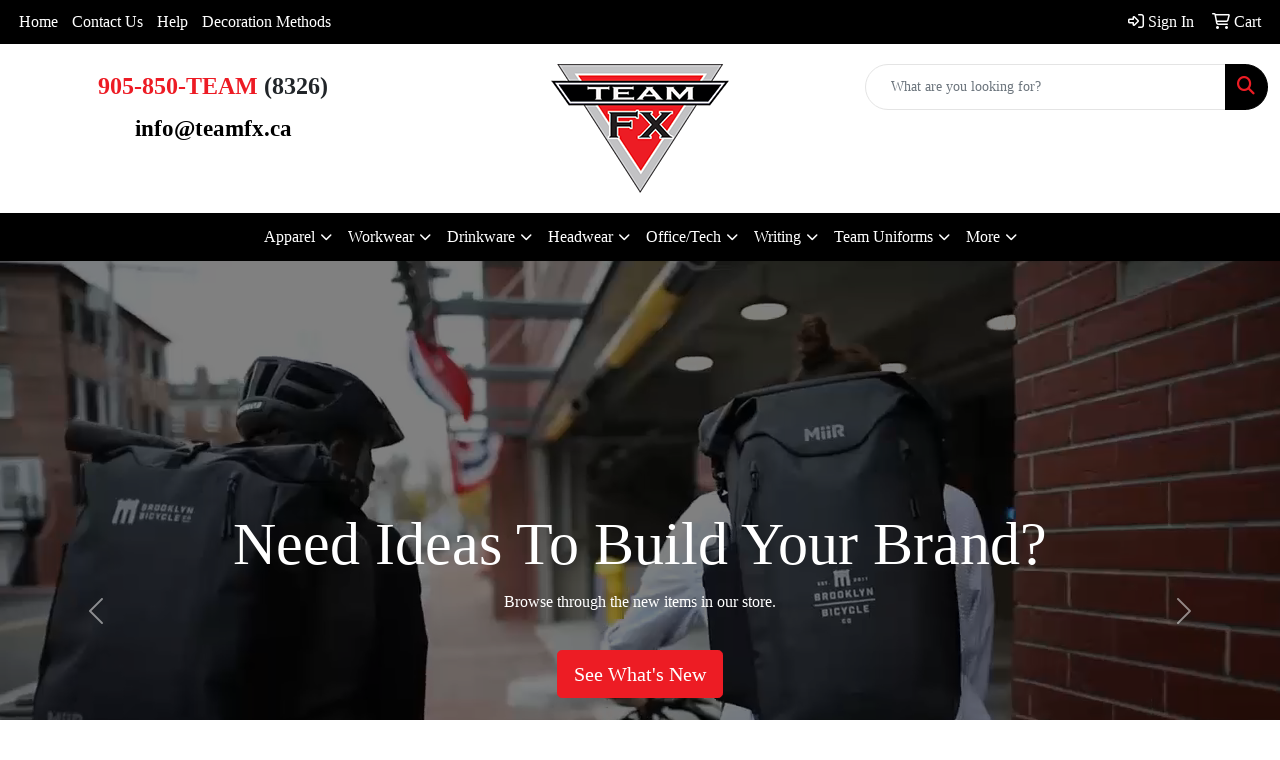

--- FILE ---
content_type: text/html
request_url: https://www.teamfx.ca/
body_size: 18112
content:
<!DOCTYPE html>
<html lang="en">
<head>
<meta charset="utf-8">
<meta http-equiv="X-UA-Compatible" content="IE=edge">
<meta name="viewport" content="width=device-width, initial-scale=1">
<title>Team FX | Promotional Products &amp; Apparel | Toronto, ON - Home</title>
<meta name="description" content="Team FX | Toronto, ONWhether your team needs a new uniform or your sales staff needs an embroidered polo shirt to look great for a tradeshow, Team FX is your one stop shop for all your logo’d apparel and promotional product needs. We will embroider, silk screen, heat transfer, laser engrave or imprint garments, hats, T-shirts and other products to show your company’s best side">
<meta name="keywords" content="apparel, promotional products, promotional hats, promotional bags, awards, sports apparal, workwear, custom logos, tradeshow items, speicals">
<link rel="canonical" href="https://www.teamfx.ca" />
<meta name="robots" content="index,follow">
<link rel="SHORTCUT ICON" type="image/ico" href="https://www.teamfx.ca/favicon.ico">
<link rel="icon" type="image/png" href="https://www.teamfx.ca/favicon.ico">

<link href="/distsite/styles/8/css/bootstrap.min.css" rel="stylesheet" />
<link href="https://fonts.googleapis.com/css?family=Open+Sans:400,600|Oswald:400,600" rel="stylesheet">
<link href="/distsite/styles/8/css/owl.carousel.min.css" rel="stylesheet">
<link href="/distsite/styles/8/css/flexslider.css" rel="stylesheet">
<link href="/distsite/styles/8/css/all.min.css" rel="stylesheet">
<link href="/distsite/styles/8/css/slick/slick.css" rel="stylesheet"/>
<link href="/distsite/styles/8/css/lightbox/lightbox.css" rel="stylesheet"  />
<link href="/distsite/styles/8/css/yamm.css" rel="stylesheet" />
<link href="/distsite/styles/8/css/jquery-ui.min.css" rel="stylesheet">
<link href="/distsite/styles/8/css/glider.min.css" rel="stylesheet" />
<!-- Custom styles for this theme -->
<link href="/we/we.dll/StyleSheet?UN=27007&Type=WETheme&TS=45544.3585185185" rel="stylesheet">

</head>

<body id="page-103768" class="   home">

<div id="header-flex"></div>
<header class="header-area header-six " id="header">
    <div id="top-menu-wrap">
        <div class="container-fluid">
            <div class="row">
                <div class="col-sm-6 col-xs-12">
                    <!-- nav1.htm -->
                    <ul id="nav1" class="sf-menu hidden-xs">
    <li class=""><a href="/">Home</a></li>
<li class=""><a href="/contact.htm">Contact Us</a></li>
<li class=""><a href="/help.htm">Help</a></li>
<li class=""><a href="https://sageflip.com/Guide-to-Decoration-Methods/" target="_blank">Decoration Methods</a></li>

</ul>


                </div>
                <div class="col-sm-6 col-xs-12">
                    <div class="utlity-wrap">
                        <!-- Nav0 -->
                        <ul class="utility-menu">
	<li  style="display:none;"><a href="#" id="qs-modal-btn"><i aria-hidden="true" class="fa-solid fa-magnifying-glass"></i> Search</a></li>
	<li class=""><a href="/signin.htm"><span class="fa-regular fa-right-to-bracket" aria-hidden="true"></span> <span class="icon-only">Sign In</span></a></li>
<li class=""><a href="/cart.htm"><span class="fa-regular fa-cart-shopping" aria-hidden="true"></span> <span class="icon-only">Cart</span></a></li>

	
</ul>

                    </div>
                </div>
            </div>
        </div>
    </div>
    <!-- ultity nav -->
    <!-- Main Header Starts -->
    <div id="header-inner">
        <!-- Nested Container Starts -->
        <div class="container-fluid">
            <!-- Nested Row Starts -->
            <div class="row">
                <!-- Toll Free No Starts -->
                <div class="col-sm text-center">
                    <!-- Header Text -->
                    <ul id="header-contact">
                        <li class="phone hidden"><a href="tel:9058508326">9058508326</a></li>
                        <li class="hidden"><a class="email notranslate" href="mailto:info@teamfx.ca">info@teamfx.ca</a></li>
                    </ul>
                    <div id="header-text" class="d-none d-md-inline-block">
                        <html><p><strong><span style="font-size: 18pt;"><a href="telephone:905-850-TEAM"><span style="color: #ed1b24;">905-850-TEAM</span></a> (8326)</span></strong></p>
<p><strong><span style="font-size: 17pt;"><a href="mailto:info@teamfx.ca">info@teamfx.ca</a></span></strong></p></html>
                    </div>
                </div>
                <!-- Logo Starts -->
                <div class="col-sm">
                    <div id="logo">
                         <a class="site-brand" href="https://www.teamfx.ca"><img class="img-responsive" src="/we/we.dll/Pic?UN=27007&F=C&T=801&Age=1495681379" alt="Team FX" /></a> 
                    </div>
                </div>
                <!-- Search Starts -->
                <div class="col-sm">
                    <!-- Social Media -->
                    <ul class="socialmediabar">
	<!--
	<li><a href="" target="_blank" title="Visit us on Facebook"><i class="fa-brands fa-square-facebook" aria-hidden="true"></i> <span class="fa-sr-only">Facebook</span></a></li>
	-->
	<!--
	<li><a href="" target="_blank" title="Visit us on Twitter"><i class="fa-brands fa-square-x-twitter" aria-hidden="true"></i><span class="fa-sr-only">X</span></a></li>
	-->
	<!--
	<li><a href="" target="_blank" title="Visit us on LinkedIn"><i class="fa-brands fa-linkedin" aria-hidden="true"></i><span class="fa-sr-only">LinkedIn</span></a></li>
	-->
	<!--
	<li><a href="" target="_blank" title="Visit us on Instagram"><i class="fa-brands fa-square-instagram" aria-hidden="true"></i><span class="fa-sr-only">Instagram</span></a></li>
	-->
	<!--
	<li><a href="" target="_blank" title="Visit us on Yelp"><i class="fa-brands fa-yelp" aria-hidden="true"></i><span class="fa-sr-only">Yelp</span></a></li>
	-->
	<!--
	<li><a href="" target="_blank" title="Visit us on YouTube"><i class="fa-brands fa-square-youtube" aria-hidden="true"></i><span class="fa-sr-only">Youtube</span></a></li>
	-->
	<!--
	<li><a href="" target="_blank" title="Visit us on Pinterest"><i class="fa-brands fa-square-pinterest" aria-hidden="true"></i><span class="fa-sr-only">Pinterest</span></a></li>
	-->
	<!--
	<li><a href="" target="_blank" title="Visit our blog"><i class="fa-solid fa-square-rss" aria-hidden="true"></i></a><span class="fa-sr-only">Blog</span></li>
	-->
	<!--
	<li><a href="" target="_blank" title="Visit us on Tumblr"><i class="fa-brands fa-square-tumblr" aria-hidden="true"></i>
	<span class="fa-sr-only">Tumbler</span></a></li>
	-->
</ul>

                    <div class="d-none d-md-block">
					<form name="QuickSearch" class="quicksearch" method="get" action="https://www.teamfx.ca/:quicksearch.htm" role="search" onsubmit="return(this.elements[0].value.trim()>'');">
  <div class="input-group">
<input type="text" class="form-control" aria-label="Quick Search" name="quicksearchbox" placeholder="What are you looking for?">
    <div class="input-group-append">
      <button class="btn" type="submit"><i aria-hidden="true" class="fa fa-search"></i> <span class="fa-sr-only">Search</span></button>
    </div>
  </div>

</form>

					</div>
                </div>
                <!-- Search Ends -->
            </div>
            <!-- Nested Row Ends -->
        </div>
        <!-- Nested Container Ends -->
    </div>
    <!-- Main Header Ends -->
    <!-- Main Menu Starts -->
    <nav class="yamm navbar navbar-expand-lg">
    <button class="navbar-toggler custom-toggler" type="button" data-bs-toggle="collapse" data-bs-target="#navbarNav" aria-controls="navbarNav" aria-expanded="false" aria-label="Toggle navigation">
      <i class="fas fa-bars"></i> <span class="fa-sr-only">Menu</span>
    </button>
    <form name="QuickSearch" class="quicksearch" method="get" action="https://www.teamfx.ca/:quicksearch.htm" role="search" onsubmit="return(this.elements[0].value.trim()>'');">
  <div class="input-group">
<input type="text" class="form-control" aria-label="Quick Search" name="quicksearchbox" placeholder="What are you looking for?">
    <div class="input-group-append">
      <button class="btn" type="submit"><i aria-hidden="true" class="fa fa-search"></i> <span class="fa-sr-only">Search</span></button>
    </div>
  </div>

</form>

    <div class="collapse navbar-collapse" id="navbarNav">
        <ul class="navbar-nav mx-auto">
            <li class="nav-item show-mobile"><a href="/" class="nav-link">Home</a></li>
<li class="nav-item show-mobile"><a href="/contact.htm" class="nav-link">Contact Us</a></li>
<li class="nav-item show-mobile"><a href="/help.htm" class="nav-link">Help</a></li>
<li class="nav-item show-mobile"><a href="https://sageflip.com/Guide-to-Decoration-Methods/" target="_blank" class="nav-link">Decoration Methods</a></li>
<li class="nav-item dropdown yamm-fw"><a class="nav-link dropdown-toggle" href="#" data-bs-toggle="dropdown" role="button">Apparel</a>
  <div class="dropdown-menu p-0">
    <div class="nav-content">
      <div class="row">
        <ul class="col-sm">
          <li class="nav-item"><a href="/apparel-t-shirts.htm" class="nav-link">T-SHIRTS</a></li>
<li class="nav-item "><a href="/apparel-short-sleeve-t-shirts.htm" class="nav-link">Short Sleeve T-Shirts</a></li>
<li class="nav-item "><a href="/apparel-long-sleeve-t-shirts.htm" class="nav-link">Long Sleeve T-Shirts</a></li>
<li class="nav-item "><a href="/apparel-tank-tops_001.htm" class="nav-link">Tank Tops</a></li>
<li class="nav-item "><a href="/apparel-fitted-t-shirts.htm" class="nav-link">Fitted T-Shirts</a></li>
<li class="nav-item "><a href="/apparel-camo-t-shirts.htm" class="nav-link">Camo T-Shirts</a></li>
<li class="nav-item "><a href="/apparel-youth-t-shirts.htm" class="nav-link">Youth T-Shirts</a></li>
        </ul>
        <ul class="col-sm">
          <li class="nav-item"><a href="/apparel-officewear.htm" class="nav-link">OFFICEWEAR</a></li>
<li class="nav-item "><a href="/apparel-officewear-short-sleeve-polos.htm" class="nav-link">Short Sleeve Polos</a></li>
<li class="nav-item "><a href="/apparel-officewear-long-sleeve-polos.htm" class="nav-link">Long Sleeve Polos</a></li>
<li class="nav-item "><a href="/apparel-officewear-youth-polos.htm" class="nav-link">Youth Polos </a></li>
<li class="nav-item "><a href="/apparel-officewear-short-dress-shirts.htm" class="nav-link">Short Sleeve Dress Shirts</a></li>
<li class="nav-item "><a href="/apparel-officewear-long-dress-shirts.htm" class="nav-link">Long Sleeve Dress Shirts</a></li>
<li class="nav-item "><a href="/apparel-officewear-denim-shirts.htm" class="nav-link">Denim Shirts</a></li>
<li class="nav-item "><a href="/apparel-officewear-twill-shirts.htm" class="nav-link">Twill Shirts</a></li>
<li class="nav-item "><a href="/apparel-officewear-youth-dress-shirts.htm" class="nav-link">Youth Dress Shirts</a></li>
        </ul>
        <ul class="col-sm">
          <li class="nav-item"><a href="/apparel-outerwear.htm" class="nav-link">OUTERWEAR</a></li>
<li class="nav-item "><a href="/apparel-outerwear-jackets-coats.htm" class="nav-link">Jackets / Coats</a></li>
<li class="nav-item "><a href="/apparel-outerwear-hoodies.htm" class="nav-link">Hoodies</a></li>
<li class="nav-item "><a href="/apparel-outerwear-fleece.htm" class="nav-link">Fleece</a></li>
<li class="nav-item "><a href="/apparel-outerwear-pullovers.htm" class="nav-link">Pullovers</a></li>
<li class="nav-item "><a href="/apparel-outerwear-sweats.htm" class="nav-link">Sweats</a></li>
<li class="nav-item "><a href="/apparel-outerwear-sweaters.htm" class="nav-link">Sweaters</a></li>
<li class="nav-item "><a href="/apparel-outerwear-vests.htm" class="nav-link">Vests</a></li>
<li class="nav-item "><a href="/apparel-outerwear-youth.htm" class="nav-link">Youth</a></li>
        </ul>
        <ul class="col-sm">
          <li class="nav-item"><a href="/apparel-bottoms_001.htm" class="nav-link">BOTTOMS</a></li>
<li class="nav-item "><a href="/apparel-bottoms-pants.htm" class="nav-link">Pants</a></li>
<li class="nav-item "><a href="/apparel-bottoms-shorts.htm" class="nav-link">Shorts</a></li>
<li class="nav-item "><a href="/apparel-bottoms-denim.htm" class="nav-link">Denim</a></li>
<li class="nav-item "><a href="/apparel-bottoms-skirts.htm" class="nav-link">Skirts</a></li>
<li class="nav-item "><a href="/apparel-bottoms-youth.htm" class="nav-link">Youth</a></li>
<li class="nav-item "><a href="/apparel-bottoms-maternity.htm" class="nav-link">Maternity</a></li>
        </ul>
        <ul class="col-sm">
          <li class="nav-item"><a href="/apparel-headwear.htm" class="nav-link">HEADWEAR</a></li>
<li class="nav-item "><a href="/apparel-headwear-caps.htm" class="nav-link">Caps</a></li>
<li class="nav-item "><a href="/apparel-headwear-hats.htm" class="nav-link">Hats</a></li>
<li class="nav-item "><a href="/apparel-headwear-beanies.htm" class="nav-link">Beanies</a></li>
<li class="nav-item "><a href="/apparel-headwear-visors.htm" class="nav-link">Visors</a></li>
<li class="nav-item "><a href="/apparel-headwear-bandannas.htm" class="nav-link">Bandannas</a></li>
<li class="nav-item "><a href="/apparel-headwear-youth.htm" class="nav-link">Youth</a></li>
        </ul>
        <ul class="col-sm">
          <li class="nav-item">MORE</li>
<li class="nav-item "><a href="/apparel-sunglasses.htm" class="nav-link">Sunglasses</a></li>
<li class="nav-item "><a href="/apparel-activewear.htm" class="nav-link">Activewear</a></li>
<li class="nav-item "><a href="/apparel-aprons_001.htm" class="nav-link">Aprons</a></li>
<li class="nav-item "><a href="/apparel-gloves_001.htm" class="nav-link">Gloves</a></li>
<li class="nav-item "><a href="/apparel-infantwear.htm" class="nav-link">Infantwear</a></li>
<li class="nav-item "><a href="/apparel-dresses.htm" class="nav-link">Dresses</a></li>
<li class="nav-item "><a href="/apparel-watches.htm" class="nav-link">Watches</a></li>
<li class="nav-item "><a href="/apparel-shoes.htm" class="nav-link">Shoes</a></li>
        </ul>
</div>
</div>
</div>
</li>
<li class="nav-item dropdown yamm-fw"><a class="nav-link dropdown-toggle" href="#" data-bs-toggle="dropdown" role="button">Workwear</a>
  <div class="dropdown-menu p-0">
    <div class="nav-content">
      <div class="row">
        <ul class="col-sm">
          <li class="nav-item"><a href="/workwear-scrubs.htm" class="nav-link">Scrubs</a></li>
        </ul>
        <ul class="col-sm">
          <li class="nav-item"><a href="/workwear-safety-hats.htm" class="nav-link">Safety Hats</a></li>
        </ul>
        <ul class="col-sm">
          <li class="nav-item"><a href="/workwear-safety-jackets.htm" class="nav-link">Safety Jackets</a></li>
        </ul>
        <ul class="col-sm">
          <li class="nav-item"><a href="/workwear-safety-vests.htm" class="nav-link">Safety Vests</a></li>
        </ul>
        <ul class="col-sm">
          <li class="nav-item"><a href="/workwear-coveralls.htm" class="nav-link">Coveralls</a></li>
        </ul>
        <ul class="col-sm">
          <li class="nav-item"><a href="/workwear-work-gloves.htm" class="nav-link">Work Gloves</a></li>
        </ul>
        <ul class="col-sm">
          <li class="nav-item"><a href="/workwear-nonslip-shoes.htm" class="nav-link">Nonslip Shoes</a></li>
        </ul>
</div>
</div>
</div>
</li>
<li class="nav-item dropdown yamm-fw"><a class="nav-link dropdown-toggle" href="#" data-bs-toggle="dropdown" role="button">Drinkware</a>
  <div class="dropdown-menu p-0">
    <div class="nav-content">
      <div class="row">
        <ul class="col-sm">
          <li class="nav-item"><a href="/drinkware-travel.htm" class="nav-link">TRAVEL</a></li>
<li class="nav-item "><a href="/drinkware-travel-mugs.htm" class="nav-link">Travel Mugs</a></li>
<li class="nav-item "><a href="/drinkware-travel-tumblers.htm" class="nav-link">Tumblers</a></li>
<li class="nav-item "><a href="/drinkware-travel-thermos.htm" class="nav-link">Thermos</a></li>
<li class="nav-item "><a href="/drinkware-travel-beverage-insulators.htm" class="nav-link">Beverage Insulators</a></li>
<li class="nav-item "><a href="/drinkware-travel-bpa-free-bottles.htm" class="nav-link">BPA Free Bottles</a></li>
<li class="nav-item "><a href="/drinkware-travel-water_bottles.htm" class="nav-link">Water Bottles</a></li>
        </ul>
        <ul class="col-sm">
          <li class="nav-item"><a href="/drinkware-home-office.htm" class="nav-link">HOME & OFFICE</a></li>
<li class="nav-item "><a href="/drinkware-home-office-mugs.htm" class="nav-link">Mugs</a></li>
<li class="nav-item "><a href="/drinkware-home-office-tumblers.htm" class="nav-link">Tumblers</a></li>
<li class="nav-item "><a href="/drinkware-home-office-paper-cups.htm" class="nav-link">Paper Cups</a></li>
<li class="nav-item "><a href="/drinkware-home-office-plastic-cups.htm" class="nav-link">Plastic Cups</a></li>
<li class="nav-item "><a href="/drinkware-home-office-thermos.htm" class="nav-link">Thermos</a></li>
<li class="nav-item "><a href="/drinkware-home-office-tea-cups.htm" class="nav-link">Tea Cups</a></li>
<li class="nav-item "><a href="/drinkware-home-office-coasters.htm" class="nav-link">Coasters</a></li>
<li class="nav-item "><a href="/drinkware-home-office-carafes.htm" class="nav-link">Carafes</a></li>
        </ul>
        <ul class="col-sm">
          <li class="nav-item"><a href="/drinkware-beer-wine.htm" class="nav-link">BEER & WINE</a></li>
<li class="nav-item "><a href="/drinkware-beer-wine-wine-glasses.htm" class="nav-link">Wine Glasses</a></li>
<li class="nav-item "><a href="/drinkware-beer-wine-beer-steins.htm" class="nav-link">Beer Steins</a></li>
<li class="nav-item "><a href="/drinkware-beer-wine-shot-glasses.htm" class="nav-link">Shot Glasses</a></li>
<li class="nav-item "><a href="/drinkware-beer-wine-beverage-insulators.htm" class="nav-link">Beverage Insulators</a></li>
<li class="nav-item "><a href="/drinkware-beer-wine-openers.htm" class="nav-link">Openers</a></li>
        </ul>
        <ul class="col-sm">
          <li class="nav-item"><a href="/drinkware-restaurant-bar.htm" class="nav-link">RESTAURANT/BAR</a></li>
<li class="nav-item "><a href="/drinkware-restaurant-bar-plastic-cups.htm" class="nav-link">Plastic Cups</a></li>
<li class="nav-item "><a href="/drinkware-restaurant-bar-glasses.htm" class="nav-link">Glasses</a></li>
<li class="nav-item "><a href="/drinkware-restaurant-bar-wine-glasses.htm" class="nav-link">Wine Glasses</a></li>
<li class="nav-item "><a href="/drinkware-restaurant-bar-beer-steins.hmt.htm" class="nav-link">Beer Steins</a></li>
<li class="nav-item "><a href="/drinkware-restaurant-bar-shot-glasses.hmt.htm" class="nav-link">Shot Glasses</a></li>
<li class="nav-item "><a href="/drinkware-restaurant-bar-coasters.htm" class="nav-link">Coasters</a></li>
<li class="nav-item "><a href="/drinkware-restaurant-bar-carafes.htm" class="nav-link">Carafes</a></li>
<li class="nav-item "><a href="/drinkware-restaurant-bar-openers.htm" class="nav-link">Openers</a></li>
        </ul>
        <ul class="col-sm">
          <li class="nav-item"><a href="/drinkware-sports-outdoors.htm" class="nav-link">SPORTS & OUTDOORS</a></li>
<li class="nav-item "><a href="/drinkware-sports-outdoors-plastic-cups.htm" class="nav-link">Plastic Cups</a></li>
<li class="nav-item "><a href="/drinkware-sports-outdoors-styrofoam-cups.htm" class="nav-link">Styrofoam Cups</a></li>
<li class="nav-item "><a href="/drinkware-sports-outdoors-beverage-insulators.htm" class="nav-link">Beverage Insulators</a></li>
<li class="nav-item "><a href="/drinkware-sports-outdoors-bpa-free-bottles.htm" class="nav-link">BPA Free Bottles</a></li>
<li class="nav-item "><a href="/drinkware-sports-outdoors-thermos.htm" class="nav-link">Thermos</a></li>
<li class="nav-item "><a href="/drinkware-sports-outdoors-tumblers.htm" class="nav-link">Tumblers</a></li>
<li class="nav-item "><a href="/drinkware-sports-outdoors-water-bottles.htm" class="nav-link">Water Bottles</a></li>
        </ul>
        <ul class="col-sm">
          <li class="nav-item"><a href="/drinkware-straws.htm" class="nav-link">STRAWS</a></li>
<li class="nav-item "><a href="/drinkware-straws-plastic.htm" class="nav-link">Plastic</a></li>
<li class="nav-item "><a href="/drinkware-straws-paper.htm" class="nav-link">Paper</a></li>
<li class="nav-item "><a href="/drinkware-straws-reusable.htm" class="nav-link">Reusable</a></li>
        </ul>
</div>
</div>
</div>
</li>
<li class="nav-item dropdown yamm-fw"><a class="nav-link dropdown-toggle" href="#" data-bs-toggle="dropdown" role="button">Headwear</a>
  <div class="dropdown-menu p-0">
    <div class="nav-content">
      <div class="row">
        <ul class="col-sm">
          <li class="nav-item"><a href="/headwear-caps.htm" class="nav-link">CAPS</a></li>
<li class="nav-item "><a href="/headwear-caps-fitted-caps.htm" class="nav-link">Fitted Caps</a></li>
<li class="nav-item "><a href="/headwear-caps-adjustable-caps.htm" class="nav-link">Adjustable Caps</a></li>
<li class="nav-item "><a href="/headwear-caps-camouflage-caps.htm" class="nav-link">Camouflage Caps</a></li>
<li class="nav-item "><a href="/headwear-caps-cotton-canvas.htm" class="nav-link">Cotton Twill / Canvas</a></li>
        </ul>
        <ul class="col-sm">
          <li class="nav-item"><a href="/headwear-caps-hats.htm" class="nav-link">HATS</a></li>
<li class="nav-item "><a href="/headwear-hats-hard-hats.htm" class="nav-link">Hard Hats</a></li>
<li class="nav-item "><a href="/headwear-hats-sun-hats.htm" class="nav-link">Sun Hats</a></li>
<li class="nav-item "><a href="/headwear-hats-fedora-fedora.htm" class="nav-link">Fedora</a></li>
<li class="nav-item "><a href="/headwear-hats-golf.htm" class="nav-link">Golf</a></li>
<li class="nav-item "><a href="/headwear-hats-cowboy-hats.htm" class="nav-link">Cowboy Hats</a></li>
        </ul>
        <ul class="col-sm">
          <li class="nav-item"><a href="/beanies.htm" class="nav-link">BEANIES</a></li>
<li class="nav-item "><a href="/headwear-beanies-with-pom.htm" class="nav-link">Beanies with Poms</a></li>
<li class="nav-item "><a href="/headwear-beanies-with-cuff.htm" class="nav-link">Beanies with Cuffs</a></li>
<li class="nav-item "><a href="/headwear-beanies-with-light.htm" class="nav-link">Beanies with Lights</a></li>
<li class="nav-item "><a href="/headwear-beanies-camouflage.htm" class="nav-link">Camouflage Beanies</a></li>
        </ul>
        <ul class="col-sm">
          <li class="nav-item">MORE</li>
<li class="nav-item "><a href="/headwear-more-visors.htm" class="nav-link">Visors</a></li>
<li class="nav-item "><a href="/headwear-more-safety.htm" class="nav-link">Safety</a></li>
<li class="nav-item "><a href="/headwear-more-bandannas.htm" class="nav-link">Bandannas</a></li>
        </ul>
</div>
</div>
</div>
</li>
<li class="nav-item dropdown yamm-fw"><a class="nav-link dropdown-toggle" href="#" data-bs-toggle="dropdown" role="button">Office/Tech</a>
  <div class="dropdown-menu p-0">
    <div class="nav-content">
      <div class="row">
        <ul class="col-sm">
          <li class="nav-item"><a href="/office-desk-items.htm" class="nav-link">DESK ITEMS</a></li>
<li class="nav-item "><a href="/office-desk-items-note-pads.htm" class="nav-link">Note Pads</a></li>
<li class="nav-item "><a href="/office-desk-items-sticky-notes.htm" class="nav-link">Sticky Notes</a></li>
<li class="nav-item "><a href="/office-desk-items-business-card-holders.htm" class="nav-link">Business Card Holders</a></li>
<li class="nav-item "><a href="/office-desk-items-journals.htm" class="nav-link">Journals</a></li>
<li class="nav-item "><a href="/office-desk-items-caddies-holders.htm" class="nav-link">Caddies/Holders</a></li>
<li class="nav-item "><a href="/office-desk-items-scissors.htm" class="nav-link">Scissors</a></li>
<li class="nav-item "><a href="/office-desk-items-staples.htm" class="nav-link">Staplers / Staple Removers</a></li>
<li class="nav-item "><a href="/office-desk-items-calculators.htm" class="nav-link">Calculators</a></li>
        </ul>
        <ul class="col-sm">
          <li class="nav-item"><a href="/office-organizational-tools.htm" class="nav-link">ORGANIZATIONAL TOOLS</a></li>
<li class="nav-item "><a href="/office-organizational-tools-binders.htm" class="nav-link">Binders</a></li>
<li class="nav-item "><a href="/office-organizational-tools-folders.htm" class="nav-link">Folders</a></li>
<li class="nav-item "><a href="/office-organizational-tools-labels.htm" class="nav-link">Labels</a></li>
<li class="nav-item "><a href="/office-organizational-tools-memo-boards.htm" class="nav-link">Memo Boards</a></li>
<li class="nav-item "><a href="/office-organizational-tools-magnets.htm" class="nav-link">Magnets</a></li>
<li class="nav-item "><a href="/office-organizational-tools-calendars.htm" class="nav-link">Calendars</a></li>
<li class="nav-item "><a href="/office-organizational-tools-clipboards.htm" class="nav-link">Clipboards</a></li>
        </ul>
        <ul class="col-sm">
          <li class="nav-item"><a href="/office-tradeshows-events.htm" class="nav-link">TRADESHOWS & EVENTS</a></li>
<li class="nav-item "><a href="/office-tradeshows-events-badge-holders.htm" class="nav-link">Badge Holders</a></li>
<li class="nav-item "><a href="/office-tradeshows-events-lanyards.htm" class="nav-link">Lanyards</a></li>
<li class="nav-item "><a href="/office-tradeshows-events-name-badges.htm" class="nav-link">Name Badges</a></li>
<li class="nav-item "><a href="/office-tradeshows-events-reels.htm" class="nav-link">Reels</a></li>
<li class="nav-item "><a href="/office-tradeshows-events-displays.htm" class="nav-link">Displays</a></li>
<li class="nav-item "><a href="/office-tradeshows-events-table-coverings.htm" class="nav-link">Table Coverings</a></li>
<li class="nav-item "><a href="/office-tradeshows-events-awards.htm" class="nav-link">Awards</a></li>
<li class="nav-item "><a href="/office-tradeshows-events-buttons.htm" class="nav-link">Buttons</a></li>
        </ul>
        <ul class="col-sm">
          <li class="nav-item"><a href="/office-writing.htm" class="nav-link">WRITING</a></li>
<li class="nav-item "><a href="/office-writing-pens.htm" class="nav-link">Pens</a></li>
<li class="nav-item "><a href="/office-writing-pencils.htm" class="nav-link">Pencils</a></li>
<li class="nav-item "><a href="/office-writing-erasers.htm" class="nav-link">Erasers</a></li>
<li class="nav-item "><a href="/office-writing-highlighters.htm" class="nav-link">Highlighters</a></li>
<li class="nav-item "><a href="/office-writing-markers.htm" class="nav-link">Markers</a></li>
        </ul>
        <ul class="col-sm">
          <li class="nav-item"><a href="/office-stress-balls.htm" class="nav-link">STRESS BALLS</a></li>
<li class="nav-item "><a href="/office-stress-balls-shapes.htm" class="nav-link">Shapes</a></li>
<li class="nav-item "><a href="/office-stress-balls-sports.htm" class="nav-link">Sports</a></li>
<li class="nav-item "><a href="/office-stress-balls-seasonal.htm" class="nav-link">Seasonal</a></li>
<li class="nav-item "><a href="/office-stress-balls-cars-trucks.htm" class="nav-link">Cars & Trucks</a></li>
<li class="nav-item "><a href="/office-stress-balls-people.htm" class="nav-link">People</a></li>
<li class="nav-item "><a href="/office-stress-balls-custom.htm" class="nav-link">Custom</a></li>
        </ul>
        <ul class="col-sm">
          <li class="nav-item"><a href="/technology-equipment.htm" class="nav-link">EQUIPMENT</a></li>
<li class="nav-item "><a href="/technology-equipment-flash-drives.htm" class="nav-link">Flash Drives</a></li>
<li class="nav-item "><a href="/technology-equipment-cables.htm" class="nav-link">Cables</a></li>
<li class="nav-item "><a href="/technology-equipment-cords.htm" class="nav-link">Cords</a></li>
<li class="nav-item "><a href="/technology-equipment-usb-hubs.htm" class="nav-link">USB Hubs</a></li>
<li class="nav-item "><a href="/technology-equipment-adapters.htm" class="nav-link">Adapters</a></li>
<li class="nav-item "><a href="/technology-screen-cleaner.htm" class="nav-link">Screen Cleaner</a></li>
<li class="nav-item "><a href="/technology-webcam-covers.htm" class="nav-link">Webcam Covers</a></li>
        </ul>
        <ul class="col-sm">
          <li class="nav-item"><a href="/technology-chargers.htm" class="nav-link">CHARGERS</a></li>
<li class="nav-item "><a href="/technology-chargers-power-banks.htm" class="nav-link">Power Banks</a></li>
<li class="nav-item "><a href="/technology-car-chargers.htm" class="nav-link">Car Chargers</a></li>
<li class="nav-item "><a href="/technology-wall-chargers.htm" class="nav-link">Wall Chargers</a></li>
<li class="nav-item "><a href="/technology-wireless-chargers.htm" class="nav-link">Wireless Chargers</a></li>
        </ul>
        <ul class="col-sm">
          <li class="nav-item"><a href="/technology-desktop.htm" class="nav-link">DESKTOP</a></li>
<li class="nav-item "><a href="/technology-desktop-mouse.htm" class="nav-link">Mouse</a></li>
<li class="nav-item "><a href="/technology-desktop-speakers.htm" class="nav-link">Speakers</a></li>
<li class="nav-item "><a href="/technology-desktop-phone-stands.htm" class="nav-link">Phone Stands</a></li>
<li class="nav-item "><a href="/technology-desktop-mouse-pads.htm" class="nav-link">Mouse Pads</a></li>
<li class="nav-item "><a href="/technology-desktop-wrist-rests.htm" class="nav-link">Wrist Rests</a></li>
        </ul>
        <ul class="col-sm">
          <li class="nav-item"><a href="/technology-accessories_001.htm" class="nav-link">ACCESSORIES</a></li>
<li class="nav-item "><a href="/technology-cell-phone-accessories.htm" class="nav-link">Cell Phone Accessories</a></li>
<li class="nav-item "><a href="/technology-accessories-phone-cases.htm" class="nav-link">Phone Cases</a></li>
<li class="nav-item "><a href="/technology-accessories-tablet-cases.htm" class="nav-link">Tablet Cases</a></li>
<li class="nav-item "><a href="/technology-accessories-laptop-sleeves.htm" class="nav-link">Laptop Sleeves</a></li>
<li class="nav-item "><a href="/technology-accessories-computer-bags.htm" class="nav-link">Computer Bags</a></li>
<li class="nav-item "><a href="/technology-accessories-headphones.htm" class="nav-link">Headphones</a></li>
<li class="nav-item "><a href="/technology-accessories-blue-light-blocking-glasses.htm" class="nav-link">Blue Light Blocking Glasses</a></li>
        </ul>
</div>
</div>
</div>
</li>
<li class="nav-item dropdown yamm-fw"><a class="nav-link dropdown-toggle" href="#" data-bs-toggle="dropdown" role="button">Writing</a>
  <div class="dropdown-menu p-0">
    <div class="nav-content">
      <div class="row">
        <ul class="col-sm">
          <li class="nav-item"><a href="/writing-pens.htm" class="nav-link">PENS</a></li>
<li class="nav-item "><a href="/writing-pens-ballpoint-pens.htm" class="nav-link">Ballpoint Pens</a></li>
<li class="nav-item "><a href="/writing-pens-click-pens.htm" class="nav-link">Click Pens</a></li>
<li class="nav-item "><a href="/writing-pens-stick-pens.htm" class="nav-link">Stick Pens</a></li>
<li class="nav-item "><a href="/writing-pens-twist-pens.htm" class="nav-link">Twist Pens</a></li>
<li class="nav-item "><a href="/writing-pens-ball-roller-pens.htm" class="nav-link">Roller Ball Pens</a></li>
<li class="nav-item "><a href="/writing-pens-gel-pens.htm" class="nav-link">Gel Pens</a></li>
<li class="nav-item "><a href="/writing-pens-tech-hi-pens.htm" class="nav-link">Hi-Tech Pens</a></li>
        </ul>
        <ul class="col-sm">
          <li class="nav-item"><a href="/writing-pencils.htm" class="nav-link">PENCILS</a></li>
<li class="nav-item "><a href="/writing-pencils-number-2-pencils.htm" class="nav-link">#2 Pencils</a></li>
<li class="nav-item "><a href="/writing-pencils-mechanical-pencils.htm" class="nav-link">Mechanical Pencils</a></li>
<li class="nav-item "><a href="/writing-pencils-colored-pencils.htm" class="nav-link">Colored Pencils</a></li>
        </ul>
        <ul class="col-sm">
          <li class="nav-item">MORE</li>
<li class="nav-item "><a href="/writing-more-journals.htm" class="nav-link">Journals</a></li>
<li class="nav-item "><a href="/writing-more-note-pads.htm" class="nav-link">Note Pads</a></li>
<li class="nav-item "><a href="/writing-more-highlighters.htm" class="nav-link">Highlighters</a></li>
<li class="nav-item "><a href="/writing-more-erasers.htm" class="nav-link">Erasers</a></li>
<li class="nav-item "><a href="/writing-more-markers.htm" class="nav-link">Markers</a></li>
<li class="nav-item "><a href="/writing-more-chalk.htm" class="nav-link">Chalk</a></li>
<li class="nav-item "><a href="/writing-more-crayons.htm" class="nav-link">Crayons</a></li>
<li class="nav-item "><a href="/writing-more-gift-sets.htm" class="nav-link">Gift Sets</a></li>
<li class="nav-item "><a href="/writing-more-sharpeners.htm" class="nav-link">Sharpeners</a></li>
        </ul>
</div>
</div>
</div>
</li>
<li class="nav-item dropdown yamm-fw"><a class="nav-link dropdown-toggle" href="#" data-bs-toggle="dropdown" role="button">Team Uniforms</a>
  <div class="dropdown-menu p-0">
    <div class="nav-content">
      <div class="row">
        <ul class="col-sm">
          <li class="nav-item"><a href="/hockey.htm" class="nav-link">Hockey</a></li>
<li class="nav-item "><a href="/pro-style.htm" class="nav-link">Pro Style</a></li>
<li class="nav-item "><a href="/league-series-.htm" class="nav-link">League Series </a></li>
<li class="nav-item "><a href="/practice-.htm" class="nav-link">Practice </a></li>
        </ul>
        <ul class="col-sm">
          <li class="nav-item"><a href="/basketball.htm" class="nav-link">Basketball</a></li>
        </ul>
        <ul class="col-sm">
          <li class="nav-item"><a href="/football.htm" class="nav-link">Football</a></li>
        </ul>
        <ul class="col-sm">
          <li class="nav-item"><a href="/baseball.htm" class="nav-link">Baseball</a></li>
        </ul>
        <ul class="col-sm">
          <li class="nav-item"><a href="/soccer.htm" class="nav-link">Soccer</a></li>
        </ul>
        <ul class="col-sm">
          <li class="nav-item"><a href="/more_001.htm" class="nav-link">More</a></li>
        </ul>
</div>
</div>
</div>
</li>
<li class="nav-item dropdown yamm-fw"><a class="nav-link dropdown-toggle" href="#" data-bs-toggle="dropdown" role="button">More</a>
  <div class="dropdown-menu p-0">
    <div class="nav-content">
      <div class="row">
        <ul class="col-sm">
          <li class="nav-item"><a href="/eco-friendly_001.htm" class="nav-link">ECO FRIENDLY</a></li>
<li class="nav-item "><a href="/eco-friendly-biodegradable_001.htm" class="nav-link">Biodegradable</a></li>
<li class="nav-item "><a href="/eco-friendly-efficient_001.htm" class="nav-link">Efficient</a></li>
<li class="nav-item "><a href="/eco-friendly-organic_001.htm" class="nav-link">Organic</a></li>
<li class="nav-item "><a href="/eco-friendly-recycled_001.htm" class="nav-link">Recycled</a></li>
<li class="nav-item "><a href="/eco-friendly-sustainable_001.htm" class="nav-link">Sustainable</a></li>
        </ul>
        <ul class="col-sm">
          <li class="nav-item"><a href="/executive-gifts_001.htm" class="nav-link">EXECUTIVE GIFTS</a></li>
<li class="nav-item "><a href="/executive-gifts-appliances-electronics.htm" class="nav-link">Appliances & Electronics</a></li>
<li class="nav-item "><a href="/executive-gifts-cameras_001.htm" class="nav-link">Cameras</a></li>
<li class="nav-item "><a href="/executive-gifts-fitness_001.htm" class="nav-link">Fitness</a></li>
<li class="nav-item "><a href="/executive-gifts-gift-sets_001.htm" class="nav-link">Gift Sets</a></li>
        </ul>
        <ul class="col-sm">
          <li class="nav-item">NEED MORE</li>
<li class="nav-item "><a href="/need-more-advanced-search.htm" class="nav-link">Advanced Search</a></li>
<li class="nav-item "><a href="/need-more-contact-us.htm" class="nav-link">Contact Us</a></li>
        </ul>
</div>
</div>
</div>
</li>

        </ul>
    </div>
</nav>

    <!-- Main Menu Ends -->
</header>




<!-- Home page sections -->
<div id="video-container">
  <div class="overlay"></div>

	<video playsinline="true" autoplay="true" muted="muted" loop="loop" poster="/we/we.dll/Pic?UN=27007&F=CSVB&S=8&N=999&Format=jpg&TS=45544.3585185185" >
		<source src="/we/we.dll/Pic?UN=27007&F=CSVB&S=8&N=999&Format=mp4&TS=45544.3585185185" type="video/mp4">
		<img src="/we/we.dll/Pic?UN=27007&F=CSVB&S=8&N=999&Format=jpg&TS=45544.3585185185" title="Your browser does not support video">
	</video>

  <div class="h-100">
    <div class="d-flex">
      <div class="w-100">
        <div id="content-slider" class="carousel slide" data-bs-ride="carousel" role="region" aria-label="Carousel">
          <div class="carousel-inner">
            <div class="carousel-inner" role="listbox"><div class="carousel-item active" role="group" aria-roledescription="slide" aria-label="Need Ideas To Build Your Brand?" style="background: url('/we/we.dll/Pic?UN=27007&F=S&S=8&N=51184&Format=&TS=0') no-repeat left center; background-size: cover;">
  <div class="carousel-caption" style="text-align: center;">
    <h2 class="carousel-header">Need Ideas To Build Your Brand?</h2>
    <p class="caption">Browse through the new items in our store.</p>
    <p  ><a class="btn btn-lg btn-default" href="https://www.teamfx.ca/hot-categories-whats-new.htm"  >See What's New </a>
    </p>
  </div>
</div>
</div><ol class="carousel-indicators"><li data-bs-target="#content-slider" data-bs-slide-to="0" class="active"></li></ol>
          </div>
          <a class="carousel-control-prev" href="#content-slider" role="button" data-bs-slide="prev">
            <span class="carousel-control-prev-icon" aria-hidden="true"></span>
            <span class="visually-hidden">Previous</span>
          </a>
          <a class="carousel-control-next" href="#content-slider" role="button" data-bs-slide="next">
            <span class="carousel-control-next-icon" aria-hidden="true"></span>
            <span class="visually-hidden">Next</span>
          </a>
        </div>
      </div>
    </div>
  </div>
</div>


<div id="featured-collection-1">
<div class="container">
  <div class="featured-collections center">
    <h3>TRENDING CATEGORIES</h3>
        <div class="row">
            <div class="col-sm-6">
                <a class="collection" href="https://www.teamfx.ca/apparel.htm" >
					<div  ><div class="title" style="background:rgb(237, 28, 36)" >Apparel</div></div>
                    <img class="img-responsive" src="/we/we.dll/LinkPic?Rec=140614&W=1000&H=1000&Size=65522" alt="Apparel" />
                </a>
            </div>
            <div class="col-sm-6">
                <div class="row">
                    <div class="col-6 col-sm-6">
                        <a class="collection" href="https://www.teamfx.ca/bags.htm" >
                        <div  ><div class="title" style="background:rgb(237, 28, 36)" >Bags </div>  </div>
						<img class="img-responsive" src="/we/we.dll/LinkPic?Rec=140615&W=1000&H=1000&Size=265540" alt="Bags" />
                       </a>
                    </div>
                    <div class="col-6 col-sm-6">
                        <a class="collection" href="https://www.teamfx.ca/mugs-and-drinkware.htm" >
                        <div  ><div class="title" style="background:rgb(237, 28, 36)" >Drinkware </div>  </div>
						<img class="img-responsive" src="/we/we.dll/LinkPic?Rec=140616&W=1000&H=1000&Size=82634" alt="Drinkware" />
                        </a>
                    </div>
                </div>
                <div class="row">
                    <div class="col-6 col-sm-6">
                        <a class="collection" href="https://www.teamfx.ca/technology-accessories_001.htm" >
                        <div  ><div class="title" style="background:rgb(237, 28, 36)" >Tech </div>  </div>
						<img class="img-responsive" src="/we/we.dll/LinkPic?Rec=140617&W=1000&H=1000&Size=74210" alt="Tech" />
                        </a>
                    </div>
                    <div class="col-6 col-sm-6">
                        <a class="collection" href="https://www.teamfx.ca/office-desk-items.htm" >
                        <div  ><div class="title" style="background:rgb(237, 28, 36)" >Office </div>   </div>
						<img class="img-responsive" src="/we/we.dll/LinkPic?Rec=140618&W=1000&H=1000&Size=73647" alt="Office" />
                        </a>
                    </div>
                </div>
            </div>
        </div>
	</div>
</div>
</div>

<section id="featured-products">
  <div class="container-fluid">
    <div class="row">
		<div class="col-12">
			<h2 class="product-title-bar">Shade Yourself with Promos</h2>
			<div class="row justify-content-center">
      		<div class="product-card product-item col-lg-2 col-md-3 col-sm-4 col-6">
<a href="https://www.teamfx.ca/pd/DRELB-OHCWA/custom-color-sunglass-case">
<div class="product-image"> <img src="https://www.teamfx.ca/ws/ws.dll/QPic?SN=51602&P=116522620&I=0&PX=300" alt="Custom Color Sunglass Case"> </div>
<div class="product-info">
  <p class="product">Custom Color Sunglass Case</p>
  <p class="price"><span class="notranslate">$2.83</span> - <span class="notranslate">$3.13</span></p>
</div>
  <div class="product-card-overlay">
    <span class="btn product-card-overlay-btn btn-default">View</span>
  </div>
</a>
</div>
<div class="product-card product-item col-lg-2 col-md-3 col-sm-4 col-6">
<a href="https://www.teamfx.ca/pd/ZLHFD-SSZFQ/unisex-retro-polarized-sunglasses">
<div class="product-image"> <img src="https://www.teamfx.ca/ws/ws.dll/QPic?SN=69161&P=178558982&I=0&PX=300" alt="Unisex Retro Polarized Sunglasses"> </div>
<div class="product-info">
  <p class="product">Unisex Retro Polarized Sunglasses</p>
  <p class="price"><span class="notranslate">$6.28</span> - <span class="notranslate">$8.22</span></p>
</div>
  <div class="product-card-overlay">
    <span class="btn product-card-overlay-btn btn-default">View</span>
  </div>
</a>
</div>
<div class="product-card product-item col-lg-2 col-md-3 col-sm-4 col-6">
<a href="https://www.teamfx.ca/pd/JOFJH-RCRTQ/solar-eclipse-glasses">
<div class="product-image"> <img src="https://www.teamfx.ca/ws/ws.dll/QPic?SN=68124&P=957815746&I=0&PX=300" alt="Solar Eclipse Glasses"> </div>
<div class="product-info">
  <p class="product">Solar Eclipse Glasses</p>
  <p class="price"><span class="notranslate">$0.92</span></p>
</div>
  <div class="product-card-overlay">
    <span class="btn product-card-overlay-btn btn-default">View</span>
  </div>
</a>
</div>
<div class="product-card product-item col-lg-2 col-md-3 col-sm-4 col-6">
<a href="https://www.teamfx.ca/pd/PRZKC-SOATF/retro-polarized-sunglasses-for-lady-a...">
<div class="product-image"> <img src="https://www.teamfx.ca/ws/ws.dll/QPic?SN=51425&P=318472131&I=0&PX=300" alt="Retro Polarized Sunglasses For Lady A..."> </div>
<div class="product-info">
  <p class="product">Retro Polarized Sunglasses For Lady A...</p>
  <p class="price"><span class="notranslate">$5.47</span> - <span class="notranslate">$7.16</span></p>
</div>
  <div class="product-card-overlay">
    <span class="btn product-card-overlay-btn btn-default">View</span>
  </div>
</a>
</div>
<div class="product-card product-item col-lg-2 col-md-3 col-sm-4 col-6">
<a href="https://www.teamfx.ca/pd/FOBHI-TGZRZ/three-leaf-clover-halloween-party-gla...">
<div class="product-image"> <img src="https://www.teamfx.ca/ws/ws.dll/QPic?SN=53290&P=718805367&I=0&PX=300" alt="Three-Leaf Clover Halloween Party Gla..."> </div>
<div class="product-info">
  <p class="product">Three-Leaf Clover Halloween Party Gla...</p>
  <p class="price"><span class="notranslate">$1.56</span> - <span class="notranslate">$2.77</span></p>
</div>
  <div class="product-card-overlay">
    <span class="btn product-card-overlay-btn btn-default">View</span>
  </div>
</a>
</div>
<div class="product-card product-item col-lg-2 col-md-3 col-sm-4 col-6">
<a href="https://www.teamfx.ca/pd/FPGMF-SFQVE/three-leaf-clover-halloween-party-gla...">
<div class="product-image"> <img src="https://www.teamfx.ca/ws/ws.dll/QPic?SN=53290&P=388324814&I=0&PX=300" alt="Three-Leaf Clover Halloween Party Gla..."> </div>
<div class="product-info">
  <p class="product">Three-Leaf Clover Halloween Party Gla...</p>
  <p class="price"><span class="notranslate">$1.56</span> - <span class="notranslate">$2.77</span></p>
</div>
  <div class="product-card-overlay">
    <span class="btn product-card-overlay-btn btn-default">View</span>
  </div>
</a>
</div>
<div class="product-card product-item col-lg-2 col-md-3 col-sm-4 col-6">
<a href="https://www.teamfx.ca/pd/PLFMK-NCEGT/dyna-sun-signature-14-series-sunglasses">
<div class="product-image"> <img src="https://www.teamfx.ca/ws/ws.dll/QPic?SN=50319&P=785978719&I=0&PX=300" alt="DYNA-SUN Signature 14 Series Sunglasses"> </div>
<div class="product-info">
  <p class="product">DYNA-SUN Signature 14 Series Sunglasses</p>
  <p class="price"></p>
</div>
  <div class="product-card-overlay">
    <span class="btn product-card-overlay-btn btn-default">View</span>
  </div>
</a>
</div>
<div class="product-card product-item col-lg-2 col-md-3 col-sm-4 col-6">
<a href="https://www.teamfx.ca/pd/VREHK-JJRIB/shutter-sunglasses">
<div class="product-image"> <img src="https://www.teamfx.ca/ws/ws.dll/QPic?SN=69704&P=344282669&I=0&PX=300" alt="Shutter Sunglasses"> </div>
<div class="product-info">
  <p class="product">Shutter Sunglasses</p>
  <p class="price"><span class="notranslate">$1.2754</span> - <span class="notranslate">$1.9847</span></p>
</div>
  <div class="product-card-overlay">
    <span class="btn product-card-overlay-btn btn-default">View</span>
  </div>
</a>
</div>
<div class="product-card product-item col-lg-2 col-md-3 col-sm-4 col-6">
<a href="https://www.teamfx.ca/pd/IKYLE-QCDIT/brim-visor-sunglasses">
<div class="product-image"> <img src="https://www.teamfx.ca/ws/ws.dll/QPic?SN=69704&P=167349023&I=0&PX=300" alt="Brim Visor Sunglasses"> </div>
<div class="product-info">
  <p class="product">Brim Visor Sunglasses</p>
  <p class="price"><span class="notranslate">$5.05</span> - <span class="notranslate">$8.32</span></p>
</div>
  <div class="product-card-overlay">
    <span class="btn product-card-overlay-btn btn-default">View</span>
  </div>
</a>
</div>
<div class="product-card product-item col-lg-2 col-md-3 col-sm-4 col-6">
<a href="https://www.teamfx.ca/pd/BRGIK-TLZDB/wraparound-safety-glasses">
<div class="product-image"> <img src="https://www.teamfx.ca/ws/ws.dll/QPic?SN=69704&P=198892859&I=0&PX=300" alt="Wraparound Safety Glasses"> </div>
<div class="product-info">
  <p class="product">Wraparound Safety Glasses</p>
  <p class="price"><span class="notranslate">$1.51</span> - <span class="notranslate">$3.98</span></p>
</div>
  <div class="product-card-overlay">
    <span class="btn product-card-overlay-btn btn-default">View</span>
  </div>
</a>
</div>
<div class="product-card product-item col-lg-2 col-md-3 col-sm-4 col-6">
<a href="https://www.teamfx.ca/pd/TSHMI-NIAXX/shutter-sunglasses">
<div class="product-image"> <img src="https://www.teamfx.ca/ws/ws.dll/QPic?SN=69705&P=506081917&I=0&PX=300" alt="Shutter Sunglasses"> </div>
<div class="product-info">
  <p class="product">Shutter Sunglasses</p>
  <p class="price"><span class="notranslate">$1.30</span> - <span class="notranslate">$2.0231</span></p>
</div>
  <div class="product-card-overlay">
    <span class="btn product-card-overlay-btn btn-default">View</span>
  </div>
</a>
</div>
<div class="product-card product-item col-lg-2 col-md-3 col-sm-4 col-6">
<a href="https://www.teamfx.ca/pd/ROALK-SWTFP/brim-visor-sunglasses">
<div class="product-image"> <img src="https://www.teamfx.ca/ws/ws.dll/QPic?SN=69705&P=938625229&I=0&PX=300" alt="Brim Visor Sunglasses"> </div>
<div class="product-info">
  <p class="product">Brim Visor Sunglasses</p>
  <p class="price"><span class="notranslate">$5.152</span> - <span class="notranslate">$8.484</span></p>
</div>
  <div class="product-card-overlay">
    <span class="btn product-card-overlay-btn btn-default">View</span>
  </div>
</a>
</div>
<div class="product-card product-item col-lg-2 col-md-3 col-sm-4 col-6">
<a href="https://www.teamfx.ca/pd/ARCMB-NGJHA/mid-size-full-frame-plastic-sunglasses">
<div class="product-image"> <img src="https://www.teamfx.ca/ws/ws.dll/QPic?SN=69040&P=536052410&I=0&PX=300" alt="Mid-Size Full Frame Plastic Sunglasses"> </div>
<div class="product-info">
  <p class="product">Mid-Size Full Frame Plastic Sunglasses</p>
  <p class="price"></p>
</div>
  <div class="product-card-overlay">
    <span class="btn product-card-overlay-btn btn-default">View</span>
  </div>
</a>
</div>
<div class="product-card product-item col-lg-2 col-md-3 col-sm-4 col-6">
<a href="https://www.teamfx.ca/pd/QRCMI-NGJHH/large-plastic-sport-wrap-semi-rimless...">
<div class="product-image"> <img src="https://www.teamfx.ca/ws/ws.dll/QPic?SN=69040&P=336052417&I=0&PX=300" alt="Large Plastic Sport Wrap Semi-Rimless..."> </div>
<div class="product-info">
  <p class="product">Large Plastic Sport Wrap Semi-Rimless...</p>
  <p class="price"></p>
</div>
  <div class="product-card-overlay">
    <span class="btn product-card-overlay-btn btn-default">View</span>
  </div>
</a>
</div>
<div class="product-card product-item col-lg-2 col-md-3 col-sm-4 col-6">
<a href="https://www.teamfx.ca/pd/HRCLG-NGJHP/mid-size-sport-wrap-semi-rimless-plas...">
<div class="product-image"> <img src="https://www.teamfx.ca/ws/ws.dll/QPic?SN=69040&P=566052425&I=0&PX=300" alt="Mid Size Sport Wrap Semi-Rimless Plas..."> </div>
<div class="product-info">
  <p class="product">Mid Size Sport Wrap Semi-Rimless Plas...</p>
  <p class="price"></p>
</div>
  <div class="product-card-overlay">
    <span class="btn product-card-overlay-btn btn-default">View</span>
  </div>
</a>
</div>
<div class="product-card product-item col-lg-2 col-md-3 col-sm-4 col-6">
<a href="https://www.teamfx.ca/pd/COALI-NGNLJ/large-full-frame-metal-sunglasses">
<div class="product-image"> <img src="https://www.teamfx.ca/ws/ws.dll/QPic?SN=69040&P=556055227&I=0&PX=300" alt="Large Full Frame Metal Sunglasses"> </div>
<div class="product-info">
  <p class="product">Large Full Frame Metal Sunglasses</p>
  <p class="price"></p>
</div>
  <div class="product-card-overlay">
    <span class="btn product-card-overlay-btn btn-default">View</span>
  </div>
</a>
</div>
<div class="product-card product-item col-lg-2 col-md-3 col-sm-4 col-6">
<a href="https://www.teamfx.ca/pd/VOAJK-NGNMF/classic-mid-size-full-frame-plastic-s...">
<div class="product-image"> <img src="https://www.teamfx.ca/ws/ws.dll/QPic?SN=69040&P=316055249&I=0&PX=300" alt="Classic Mid Size Full Frame Plastic S..."> </div>
<div class="product-info">
  <p class="product">Classic Mid Size Full Frame Plastic S...</p>
  <p class="price"></p>
</div>
  <div class="product-card-overlay">
    <span class="btn product-card-overlay-btn btn-default">View</span>
  </div>
</a>
</div>
<div class="product-card product-item col-lg-2 col-md-3 col-sm-4 col-6">
<a href="https://www.teamfx.ca/pd/IQAJK-SHVRL/nike-show-x-rush-sunglasses">
<div class="product-image"> <img src="https://www.teamfx.ca/ws/ws.dll/QPic?SN=69588&P=548363249&I=0&PX=300" alt="Nike® Show X Rush Sunglasses"> </div>
<div class="product-info">
  <p class="product">Nike® Show X Rush Sunglasses</p>
  <p class="price"></p>
</div>
  <div class="product-card-overlay">
    <span class="btn product-card-overlay-btn btn-default">View</span>
  </div>
</a>
</div>

      		
   			 </div>
				
				<div id="loadMore" class="text-center" style=""> <a href="#" class="btn btn-default text-center">See more</a> </div>
			</div>
  </div>
  <!-- container --> 
  
</section>

<div id="home-content-top">
	<div class="container">
        <div class="row">
					<!-- Home Page Text -->
<div class="col-sm-8">
  <span class="notranslate"><h1>Team FX</h1></span>
  <p><html><p>Looking for a specific item or just browsing for ideas? Team FX is your one-stop shop for promotional products and business gifts. Our extensive range of promo products will ensure you find something to suit your requirements.</p>
<p>With 1000s of selections, Team FX offers branded merchandise to fulfill all of your needs.</p>
<p>Put our knowledge about promotional products to work for you. With high quality promotional products, fast delivery times, and prices to fit all budgets, we will provide customized, relevant recommendations for you. Simply take a look around or contact us now and we'll do the shopping for you!</p></html></p>
</div>
<div class="col-sm-4">
  <div id="featured-item">
    <h3>Featured Item</h3>
    <div class="inner"> <a href="https://www.teamfx.ca/pd/DKENB-MMHJK/compact-umbrella" onclick="PostAdStatToService(595699600,1);"><img style="margin:0 auto; display: block;" src="https://www.teamfx.ca/ws/ws.dll/QPic?SN=69353&P=595699600&I=0&PX=300" border="0" alt="Compact Umbrella"></a>
<a href="https://www.teamfx.ca/pd/DKENB-MMHJK/compact-umbrella">Compact Umbrella</a>
<p>170T polyester fabrication- Light weight, aluminum shaft and frame- Plastic handle with wrist strap- Hand operated, telescopic design with hook and loop fastener closure- Nylon protective coverProd...<br><span class="notranslate">$7.98</span> - <span class="notranslate">$9.76</span></p>
 </div>
  </div>
</div>
        </div>
    </div>
</div>




<div id="home-content-bottom">
	<div class="container">
        <div class="row">
					<div class="col-sm-6">
  <div id="featured-video">
    <h3>Digital Notepad with Stylus</h3>
    <div class="inner">
      <div class="video">
        <iframe width="560" height="315" src="https://www.youtube.com/embed/SkxGieNXZKU?rel=0" frameborder="0" allowfullscreen></iframe>
      </div>
    </div>
  </div>
  <!-- featured video -->
</div>
<div class="col-sm-6">
  <div class="blog-block">
    <h3>Featured Blogs</h3>
    <ul class="recent-blog-list">
      <li>
  <div class="row">
    <div class="col-sm-3 col-3"> <a href="https://www.teamfx.ca/blog/case-study-brighten-their-day"><img class="blog-thumb img-circle" src="/we/we.dll/WEBlogPic?ArticleID=764141&Type=0&UID=27007&Width=100&Height=100&ForceFrameSize=1&TS=1311348360" alt="Case Study: Brighten Their Day"/></a> </div>
    <div class="col-sm-9 col-9">
      <h4><a href="https://www.teamfx.ca/blog/case-study-brighten-their-day">Case Study: Brighten Their Day</a></h4>
      <p>A realtor wanted to give a thank-you gift to those who purchased a new home with them. They chose the LED Carbon Fiber Aluminum Flashlight. They printed their logo along with the tagline, &quot;We will ...</p>
    </div>
  </div>
</li>
<li>
  <div class="row">
    <div class="col-sm-3 col-3"> <a href="https://www.teamfx.ca/blog/school-is-in-session"><img class="blog-thumb img-circle" src="/we/we.dll/WEBlogPic?ArticleID=761211&Type=0&UID=27007&Width=100&Height=100&ForceFrameSize=1&TS=1488354677" alt="School is in Session!"/></a> </div>
    <div class="col-sm-9 col-9">
      <h4><a href="https://www.teamfx.ca/blog/school-is-in-session">School is in Session!</a></h4>
      <p>Did you know that one of the top industries that make purchases in the promotional products industry is education? Think about it! There are so many opportunities in this industry, from colleges al...</p>
    </div>
  </div>
</li>

    </ul>
  </div>
  <!-- blog block -->
</div>
<!-- col5 -->
        </div>
    </div>
</div>

<div id="featured-collection-2">
<div class="container">
  <div class="featured-collections center">
    <h3>OUR TOP CATEGORIES</h3>
        <div class="row">
            <div class="col-sm-6">
				 <div class="row">
                    <div class="col-6 col-sm-6">
                        <a class="collection" href="https://www.teamfx.ca/writing-pens.htm" style="rgb(237, 28, 36)" >
                        <div  ><div class="title" style="background:rgb(237, 28, 36)">Pens </div>  </div>
						<img class="img-responsive" src="/we/we.dll/LinkPic?Rec=140620&W=480&H=1000&Size=74858" alt="Pens" />
                        </a>
                    </div>
						 <div class="col-6 col-sm-6">
                        <a class="collection" href="https://www.teamfx.ca/apparel-headwear.htm" style="rgb(237, 28, 36)" >
                        <div  ><div class="title" style="background:rgb(237, 28, 36)">Caps &amp; Hats </div>   </div>
						<img class="img-responsive" src="/we/we.dll/LinkPic?Rec=140619&W=480&H=1000&Size=103606" alt="Caps & Hats" />
                        </a>
                    </div>
                </div>
            </div>
            <div class="col-sm-6">
               <a class="collection" href="https://www.teamfx.ca/sports-and-outdoors.htm" style="rgb(237, 28, 36)" >
					<div  ><div class="title" style="background:rgb(237, 28, 36)">Sports &amp; Outdoors</div></div>
                    <img class="img-responsive" src="/we/we.dll/LinkPic?Rec=140622&W=1000&H=1000&Size=236239" alt="Sports & Outdoors" />
                </a>
            </div>
        </div>
	</div>
</div>
</div>

<div id="newsletter">
    <div class="container">
        <div class="row justify-content-center">
             <div class="col-lg-8 col-md-10">
                <p class="title"><i aria-hidden="true" class="fal fa-envelope"></i> Newsletter</p>
<p>Sign up to get special offers, unique promotion ideas, and much more!</p>
<form name="NewsletterSignupFrm" method="get" action="/we/we.dll/newsletter-signup-submit?siteId=27007" onsubmit="Form_Validator(event);">
	<input type="hidden" name="addToClients" value="1">
	<input type="hidden" name="emailAdmin" value="1">
	<div class="row">
		<div class="col-md-6" id="firstnamediv"  >
			<div class="form-floating mb-3">
				<input id="newsletter-firstname" type="text" class="form-control" placeholder="First Name" name="firstname" onclick="ShowRecaptcha();" aria-required="true">
				<label for="newsletter-firstname">First name</label>
			</div>
		</div><!-- col6 -->
		<div class="col-md-6" id="lastnamediv"  >
			<div class="form-floating mb-3">
				<input id="newsletter-lastname" type="text" placeholder="Last Name" class="form-control" name="lastname" onclick="ShowRecaptcha();" aria-required="true">
				<label for="newsletter-lastname">Last name</label>
			</div><!-- fgroup -->
		</div><!-- col6 -->
	</div>
	<div class="form-floating mb-3" id="companydiv"  >
		<input id="newsletter-company" type="text" class="form-control" placeholder="Company" name="company" onclick="ShowRecaptcha();" aria-required="true">
		<label for="newsletter-company">Company</label>
	</div>
	<div class="form-floating mb-3" id="phonediv"  style="display:none;">
		<input id="newsletter-lastname" type="text" class="form-control" placeholder="Phone" name="phone" onclick="ShowRecaptcha();" aria-required="true">
		<label for="newsletter-company">Phone</label>
	</div>
	<div class="form-floating mb-3">
		<input id="newsletter-lastname" type="text" class="form-control" placeholder="your@email.com" name="emailaddr" onclick="ShowRecaptcha();" aria-required="true">
		<label for="newsletter-company">your@email.com</label>
	</div>

	<div id="newsletter-captcha" class="form-group mb-3" style="display:none;"></div>

	<button type="submit" class="btn btn-default">Subscribe</button>
</form>

<script src="/js/Utils.js"></script>
<script>
	/* reCaptcha (dynamic loading) */
	var onReCaptchaLoad = function() {
		var captchaWidgetId = grecaptcha.render( 'newsletter-captcha', {
			'sitekey': '6LexOkMUAAAAADJRD6Ze0zvhKAFUT_jlsEUMNQW5',  // required
			'theme': 'light'  // optional
		});
	};

	function InjectRecaptcha() {
		var scriptElm = document.createElement('script');
		scriptElm.src = 'https://www.google.com/recaptcha/api.js?hl=EN&render=explicit&onload=onReCaptchaLoad';
		document.body.appendChild(scriptElm);
	}

	function ShowRecaptcha() {
		if (!$('#newsletter-captcha').is(':visible')) {
			InjectRecaptcha();
			$('#newsletter-captcha').show();
		}
	}

	function Form_Validator(e)
	{
		var frm = e.target;

		if (document.getElementById('firstnamediv').style.display!='none'  && !MinLen(frm.firstname,"First Name",1)) return(false);
		if (document.getElementById('lastnamediv').style.display!='none' && !MinLen(frm.lastname,"Last Name",1)) return(false);
		if (document.getElementById('companydiv').style.display!='none' && !MinLen(frm.company,"Company",1)) return(false);
		if (document.getElementById('phonediv').style.display!='none'  && !MinLen(frm.phone,"Phone",1)) return(false);
		if (!MinLen(frm.emailaddr,"Email Address",1) || !ValidateEmailAddr(frm.emailaddr,"Email Address",false)) return(false);

		SubmitFormViaAjax(e, frm, Submit_Callback);
	}

	function Submit_Callback(data)
	{
		var respArr = data.split('\t');
		var ok = respArr[0] == '1';

		if (!ok) {
			alert(respArr[1]);
			return;
		}

		window.location.href = 'https://www.teamfx.ca/:newslettersignup.htm';
	}
</script>

             </div>
        </div>
    </div>
</div>


<!-- Assoc Banner -->


<div id="footer-container">
    <footer id="footer" class="footer-three">
        <div id="footer-top">
            <div class="container-fluid">
                <!-- Footer Nav -->
				<div class="row justify-content-center">
                                <div class="col-sm-3">
                  <ul class="nav4">

<li class=""><a href="/">Home</a></li>
<li class=""><a href="/aboutf.htm">About Us</a></li>
                  </ul>
                </div>

                <div class="col-sm-3">
                  <ul class="nav4">

<li class=""><a href="/contactf.htm">Contact Us</a></li>
<li class=""><a href="/searchf.htm">Search</a></li>
                  </ul>
                </div>

                <div class="col-sm-3">
                  <ul class="nav4">

<li class=""><a href="/showroomsf.htm">Showrooms</a></li>
<li class=""><a href="/testimonialsf.htm">Testimonials</a></li>
                  </ul>
                </div>



				</div>
            </div>
        </div>
        <div id="footer-bottom">
            <div class="container">
                <div class="row">
                    <div class="col-12">
                        <div id="ftlogo"> <a class="site-brand" href="https://www.teamfx.ca"><img class="img-responsive" src="/we/we.dll/Pic?UN=27007&F=C&T=801&Age=1495681379" alt="Team FX" /></a>  </div>
                        <!-- Social Media -->
                        <ul class="socialmediabar">
	<!--
	<li><a href="" target="_blank" title="Visit us on Facebook"><i class="fa-brands fa-square-facebook" aria-hidden="true"></i> <span class="fa-sr-only">Facebook</span></a></li>
	-->
	<!--
	<li><a href="" target="_blank" title="Visit us on Twitter"><i class="fa-brands fa-square-x-twitter" aria-hidden="true"></i><span class="fa-sr-only">X</span></a></li>
	-->
	<!--
	<li><a href="" target="_blank" title="Visit us on LinkedIn"><i class="fa-brands fa-linkedin" aria-hidden="true"></i><span class="fa-sr-only">LinkedIn</span></a></li>
	-->
	<!--
	<li><a href="" target="_blank" title="Visit us on Instagram"><i class="fa-brands fa-square-instagram" aria-hidden="true"></i><span class="fa-sr-only">Instagram</span></a></li>
	-->
	<!--
	<li><a href="" target="_blank" title="Visit us on Yelp"><i class="fa-brands fa-yelp" aria-hidden="true"></i><span class="fa-sr-only">Yelp</span></a></li>
	-->
	<!--
	<li><a href="" target="_blank" title="Visit us on YouTube"><i class="fa-brands fa-square-youtube" aria-hidden="true"></i><span class="fa-sr-only">Youtube</span></a></li>
	-->
	<!--
	<li><a href="" target="_blank" title="Visit us on Pinterest"><i class="fa-brands fa-square-pinterest" aria-hidden="true"></i><span class="fa-sr-only">Pinterest</span></a></li>
	-->
	<!--
	<li><a href="" target="_blank" title="Visit our blog"><i class="fa-solid fa-square-rss" aria-hidden="true"></i></a><span class="fa-sr-only">Blog</span></li>
	-->
	<!--
	<li><a href="" target="_blank" title="Visit us on Tumblr"><i class="fa-brands fa-square-tumblr" aria-hidden="true"></i>
	<span class="fa-sr-only">Tumbler</span></a></li>
	-->
</ul>

                        <!-- Credit card logos -->
                         
                        
                        <div class="copyright-container">
                                      <div class="row">
          	<div id="additional-footer">
    <!--
            <img id="poweredby" class="img-responsive pull-left" src="/distsite/styles/7/common/images/sgpower.png" alt="Powered by SAGE"/>
	-->
             <p class="copyright">
	  <!--Site design &copy; 2026 SAGE - Quick Technologies Inc.&nbsp; -->
	  <p class="copyright">Information, data and designs from this website may not be copied, archived, mined, stored, captured, harvested or used in any way except in connection with use of the site in the ordinary course for its intended purpose.</p>
			 </p>
           	</div><!-- /#additional footer -->
          </div>



                        </div>
                    </div>
                    <!--/row-->
                    <!-- Admin button -->
                    
                    <div id="smlogin">
                        <script>
                            var adminwin27007=null;
                            function ShowAdminWindow()
                            {
                                if (adminwin27007==null || adminwin27007.closed) {
                                    adminwin27007 = window.open("https://www.sagemember.com/sm.dll/GoTab?DistID=27007&A=WE&WE=1&SiteID=27007", "adminwin27007", "");
                                }
                                adminwin27007.focus();
                            }
                        </script>
                        <div id="admin-button"> <a href="#" class="pull-right" onclick="javascript:ShowAdminWindow();return(false);"><i class="fa-solid fa-key" aria-hidden="true"></i></a> </div>
                    </div>
                    <div class="clearfix"></div>
                    
                </div>
            </div>
        </div>
        <!--/container -->
    </footer>
</div>


<div id="qs-modal">
		<div id="qs-modal-body">
		
		<a href="#" id="qs-modal-btn-close"><i class="fa-regular fa-xmark"></i><span class="sr-only">Close</span></a>
	    </div>
</div><!-- modal -->




<!-- Bootstrap core JavaScript
    ================================================== -->
<!-- Placed at the end of the document so the pages load faster -->
<script src="/distsite/styles/8/js/jquery.min.js"></script>
<script src="/distsite/styles/8/js/jquery-ui.min.js"></script>
<script src="/distsite/styles/8/js/jquery-migrate.js"></script>
<script src="/distsite/styles/8/js/bootstrap.min.js"></script>
<script src="/distsite/styles/8/js/slick.min.js"></script>
<script src="/distsite/styles/8/js/hoverIntent.min.js"></script>
<script src="/distsite/styles/8/js/superfish.min.js"></script>
<script src="/distsite/styles/8/js/jquery.validate.min.js"></script>
<script src="/distsite/styles/8/js/lightbox.js"></script>
<script src="/distsite/styles/8/js/jquery.flexslider-min.js"></script>
<script src="/js/iframeResizer.min.js"></script>
<script src="/js/IFrameUtils.js?20150930"></script> <!-- Eventually can remove this one line when not using older resizer method anymore -->
<script src="/distsite/styles/8/js/jquery.backstretch.min.js"></script>
<script src="/distsite/styles/8/js/owl.carousel.min.js"></script>
<script src="/distsite/styles/8/js/scripts.js"></script>
<script src="/distsite/styles/8/js/datepicker-fr-ca.js"></script>
<script src="/distsite/styles/8/js/custom.js"></script>
<script src="/distsite/styles/8/js/builder-scripts.js"></script>


<script>


		 $( document ).ready(function () {

			// Date picker
			$.datepicker.setDefaults($.datepicker.regional['en']);
			$(".date").datepicker({
				dateFormat: 'mm/dd/yy'
			});
			$('.ui-datepicker').addClass('notranslate');


			// $('#content-slider .carousel-item img').each(function() {
			//  var imgSrc = $(this).attr('src');
			//  $(this).parent().css({'background-image': 'url('+imgSrc+')'});
			//  $(this).remove();
			//});



			 $("#page-title").backstretch("/we/we.dll/Pic?UN=27007&F=F&Age=-1");


			 // Temp code for demo
			 $(".link-wrap-1").removeClass("clearfix");
			 $(".link-wrap-2").removeClass("clearfix");
			 $(".link-wrap-3").removeClass("clearfix");


			 $(".product-card:gt(11)").css("display", "none");

			$(".product-item").slice(0, 6).show();
				if ($(".product-item:hidden").length != 0) {
				$("#loadMore").show();
				}
				$("#loadMore").on('click', function (e) {
				e.preventDefault();
				$(".product-item:hidden").slice(0, 6).slideDown();
				if ($(".product-item:hidden").length == 0) {
					$("#loadMore").fadeOut('slow');
				}
				});



				$(function() {
					window.prettyPrint && prettyPrint()
					$(document).on('click', '.yamm .dropdown-menu', function(e) {
					e.stopPropagation()
					})
				})


		    // Content Slider
			  $('#productCarousel').slick({
		  dots: false,
		  arrows: true,
		  infinite: true,
		  speed: 400,
		  autoplay: true,
      autoplaySpeed: 3000,
		  slidesToShow: 5,
		  slidesToScroll: 4,
		  responsive: [
			{
			  breakpoint: 1024,
			  settings: {
				slidesToShow: 3,
				slidesToScroll: 3,
				infinite: true,
				dots: false
			  }
			},
			{
			  breakpoint: 600,
			  settings: {
				slidesToShow: 2,
				slidesToScroll: 2
			  }
			},
			{
			  breakpoint: 480,
			  settings: {
				slidesToShow: 2,
				slidesToScroll: 2
			  }
			}
		  ]
		});

		 $('#signatureCarousel').slick({
		  dots: false,
		  arrows: true,
		  infinite: true,
		  speed: 400,
		  autoplay: true,
		  autoplaySpeed: 3000,
		  slidesToShow: 5,
		  slidesToScroll: 4,
		  responsive: [
			{
			  breakpoint: 1024,
			  settings: {
				slidesToShow: 3,
				slidesToScroll: 3,
				infinite: true,
				dots: false
			  }
			},
			{
			  breakpoint: 600,
			  settings: {
				slidesToShow: 2,
				slidesToScroll: 2
			  }
			},
			{
			  breakpoint: 480,
			  settings: {
				slidesToShow: 2,
				slidesToScroll: 2
			  }
			}
		  ]
		});

		 // Content Slider

		 $('#content-slider').carousel({
  			interval: 7000
		 })



		});

 $(window).load(function() {
        $('#main-slider').flexslider({
            animation: "slide",
            controlsContainer: '.flex-container',
            pauseOnAction:false,
            pauseOnHover:true,
            controlNav: true,
			directionNav: true,
            prevText: "",
            nextText: "",
			slideshowSpeed: 7000

        });
      });

    </script>
<script>
	jQuery(document).ready(function(){
		jQuery('ul.sf-menu').superfish({
			animation: {opacity:'show'},	// slide-down effect without fade-in
			delay: 100,			// 1.2 second delay on mouseout
			speed: 'fast'
		});
	});
	</script>
<script>
		function PostAdStatToService(AdID, Type)
		{
			var dataString = 'AdID='+ AdID + '&Type=' +Type;
			$.ajax({
			    type: "POST",
			    url: "/we/we.dll/AdStat",
			    data: dataString,
			    success: function() { }
			  });
			return false;
		}
		</script>

<!-- iFrame Resize -->
<script>iFrameResize({checkOrigin:false,inPageLinks:true},'#WE_Frame');</script>

<!-- For VDS (temp until PS is flat - then move this to product detail page -->
<!-- highslide : VDS and pop-ups -->
<script src="/highslide/highslide-full.packed.js"></script>
<script src="/highslide/highslide.config.js"></script>
<link rel="stylesheet" type="text/css" href="/highslide/highslide.css" />
<script>
	hs.lang = {
	   loadingText: '',
	   restoreTitle : 'Click to close.  Click and drag to move.'
	};
	hs.expandCursor = null; // hide zoom cursor
	hs.preserveContent = false;
	</script>
<!-- End highslide -->
<a style="display:none;" id="VDSAnchor" href="#" alt="VDS" onclick="return hs.htmlExpand(this, { objectType: 'iframe', objectLoadTime:'after', align: 'center', height:775, width:1050, allowWidthReduction:true, minWidth:300, minHeight:400 } );">Virtual Sample</a>
<!-- End For VDS -->

<!-- Lightbox for rich text editor image destinations -->
<script>
			 $(function () {
        // Remove Search if user Resets Form or hits Escape!
		$('body, .navbar-collapse form[role="search"] button[type="reset"]').on('click keyup', function(event) {
			// console.log(event.currentTarget);
			if (event.which == 27 && $('.navbar-collapse form[role="search"]').hasClass('active') ||
				$(event.currentTarget).attr('type') == 'reset') {
				closeSearch();
			}
		});

		function closeSearch() {
            var $form = $('.navbar-collapse form[role="search"].active')
    		$form.find('input').val('');
			$form.removeClass('active');
		}

		// Show Search if form is not active // event.preventDefault() is important, this prevents the form from submitting
		$(document).on('click', '.navbar-collapse form[role="search"]:not(.active) button[type="submit"]', function(event) {
			event.preventDefault();
			var $form = $(this).closest('form'),
				$input = $form.find('input');
			$form.addClass('active');
			$input.focus();

		});
		// ONLY FOR DEMO // Please use $('form').submit(function(event)) to track from submission
		// if your form is ajax remember to call `closeSearch()` to close the search container
		$(document).on('click', '.navbar-collapse form[role="search"].active button[type="submit"]', function(event) {
			event.preventDefault();
			var $form = $(this).closest('form'),
				$input = $form.find('input');
			$('#showSearchTerm').text($input.val());
            closeSearch()
		});
    });
		</script>




</body>
</html>
